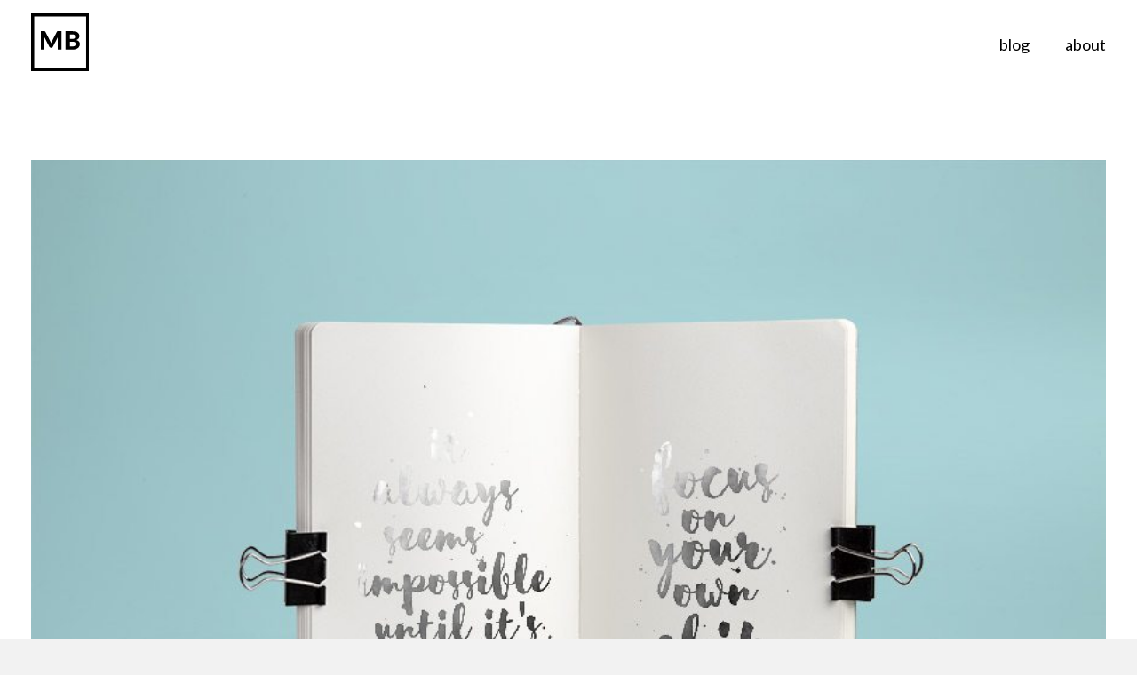

--- FILE ---
content_type: text/css
request_url: https://mariahbush.com/wp-content/uploads/elementor/css/post-131.css?ver=1685425671
body_size: 968
content:
.elementor-131 .elementor-element.elementor-element-54a26d6 > .elementor-container{max-width:1600px;}.elementor-131 .elementor-element.elementor-element-54a26d6 > .elementor-container > .elementor-row > .elementor-column > .elementor-column-wrap > .elementor-widget-wrap{align-content:center;align-items:center;}.elementor-131 .elementor-element.elementor-element-54a26d6{margin-top:15px;margin-bottom:15px;padding:0px 35px 0px 35px;}.elementor-131 .elementor-element.elementor-element-99ffd65.elementor-column > .elementor-column-wrap > .elementor-widget-wrap{justify-content:space-between;}.elementor-131 .elementor-element.elementor-element-c49eb21{text-align:left;width:auto;max-width:auto;}.elementor-131 .elementor-element.elementor-element-c49eb21 .aux-has-logo img{width:43%;max-width:43%;}.elementor-131 .elementor-element.elementor-element-c49eb21  .aux-has-logo:hover img{opacity:0.1;}.elementor-131 .elementor-element.elementor-element-d052931{display:block;text-align:right;width:auto;max-width:auto;}.elementor-131 .elementor-element.elementor-element-d052931 .aux-vertical .aux-menu-depth-0 .aux-item-content{display:block;text-align:right;}.elementor-131 .elementor-element.elementor-element-d052931 .aux-menu-depth-0 > .aux-item-content{color:#000000;font-family:"Lato", Sans-serif;font-size:18px;font-weight:500;text-transform:lowercase;line-height:1.5em;padding:0px 0px 0px 40px;}.elementor-131 .elementor-element.elementor-element-d052931 .aux-menu-depth-0.aux-hover > .aux-item-content {color:#AAAAAA !important;}.elementor-131 .elementor-element.elementor-element-d052931 .aux-fs-menu .aux-master-menu{text-align:left;}@media(max-width:1024px){.elementor-131 .elementor-element.elementor-element-99ffd65.elementor-column > .elementor-column-wrap > .elementor-widget-wrap{justify-content:center;}.elementor-131 .elementor-element.elementor-element-c49eb21{text-align:center;width:100%;max-width:100%;}.elementor-131 .elementor-element.elementor-element-c49eb21 .site-title{max-width:0%;}.elementor-131 .elementor-element.elementor-element-c49eb21 > .elementor-widget-container{margin:0px 0px 0px 85px;}.elementor-131 .elementor-element.elementor-element-d052931 > .elementor-widget-container{margin:55px 0px 0px 0px;}.elementor-131 .elementor-element.elementor-element-d052931{width:auto;max-width:auto;}}@media(max-width:767px){.elementor-131 .elementor-element.elementor-element-99ffd65.elementor-column > .elementor-column-wrap > .elementor-widget-wrap{justify-content:space-between;}.elementor-131 .elementor-element.elementor-element-c49eb21{text-align:left;width:auto;max-width:auto;}.elementor-131 .elementor-element.elementor-element-c49eb21 > .elementor-widget-container{margin:0px 0px 0px 0px;}.elementor-131 .elementor-element.elementor-element-d052931{display:block;text-align:center;width:auto;max-width:auto;}.elementor-131 .elementor-element.elementor-element-d052931 .aux-vertical .aux-menu-depth-0 .aux-item-content{display:block;text-align:center;}.elementor-131 .elementor-element.elementor-element-d052931 > .elementor-widget-container{margin:0px 0px 0px 0px;}}/* Start custom CSS for aux_logo, class: .elementor-element-c49eb21 */h1, h2, h3, h4, h5, h6, p, blockquote, address, big, cite, code, font, img, small, strike, sub, sup, li, ol, ul, fieldset, form, label, legend, button, table, caption, tr, th, td {
	margin:0;
	padding:0;
	border:0;
	font-weight:normal;
	font-style:normal;
	font-size:100%;
	line-height:1;
	font-family:inherit;
	text-align:left;
}         
          

html { 
	-webkit-text-size-adjust: 100%; 
	-ms-text-size-adjust: 100%;
}

body {
	background: #f2f2f2;
	border: none;
	color: #333;
	font-family: 'Lato', 'Helvetica Neue', Helvetica, sans-serif;
	font-size: 18px;
}

body * {
		-webkit-box-sizing: border-box; 
		-moz-box-sizing: border-box; 
	box-sizing: border-box; 
}

img {
	max-width: 100%;
	height: auto;
}

.fleft { float: left; }
.fright { float: right; }

::selection {
	background: #444;
	color: #FFF;
}

::-webkit-input-placeholder { color: #767676; }
::-moz-input-placeholder { color: #767676; }
:-ms-input-placeholder { color: #767676; }
          
          
          
         
body a {
	color: #019EBD;
	text-decoration: none;
}
  
          
 body a,
.widget_fukasawa_recent_posts a:hover .title,
.widget_fukasawa_recent_comments a:hover .title {
	 transition: all 0.1s ease-in-out;
}         
          
          
          
          
.blog-title a {
	display: inline-block;
	padding: 9px 13px;
	border: 3px solid #333;
	font-size: 17px;
	line-height: 150%;
	font-weight: 700;
	text-align: center;
	text-transform: uppercase;
	letter-spacing: 3px;
	color: #333;
}

          
.blog-title a {
	 transition: all 0.3s ease-in-out;
}
  
          
.blog-title a:hover {
	background: #333;
	color: #fff;
}
 
      .blog-title a {
		padding: 5px 7px 5px 9px;
		font-size: 16px;
		letter-spacing: 2px;
	}    


h1 a { background-color: #000000;

}/* End custom CSS */

--- FILE ---
content_type: text/css
request_url: https://mariahbush.com/wp-content/uploads/elementor/css/post-185.css?ver=1685425671
body_size: 82
content:
.elementor-185 .elementor-element.elementor-element-6f8a350{--spacer-size:50px;}.elementor-185 .elementor-element.elementor-element-3ef845c{text-align:left;}.elementor-185 .elementor-element.elementor-element-3ef845c > .elementor-widget-container{margin:0px 0px 0px 030px;}.elementor-185 .elementor-element.elementor-element-6264d2c .elementor-repeater-item-02012ad.elementor-social-icon{background-color:#FFFFFF;}.elementor-185 .elementor-element.elementor-element-6264d2c .elementor-repeater-item-9add845.elementor-social-icon{background-color:#FFFFFF;}.elementor-185 .elementor-element.elementor-element-6264d2c .elementor-repeater-item-9add845.elementor-social-icon i{color:#000000;}.elementor-185 .elementor-element.elementor-element-6264d2c .elementor-repeater-item-9add845.elementor-social-icon svg{fill:#000000;}.elementor-185 .elementor-element.elementor-element-6264d2c .elementor-repeater-item-e71cb59.elementor-social-icon{background-color:#FFFFFF;}.elementor-185 .elementor-element.elementor-element-6264d2c .elementor-repeater-item-d6cce7a.elementor-social-icon{background-color:#FFFFFF;}.elementor-185 .elementor-element.elementor-element-6264d2c{--grid-template-columns:repeat(0, auto);--icon-size:20px;--grid-column-gap:5px;--grid-row-gap:0px;}.elementor-185 .elementor-element.elementor-element-6264d2c .elementor-widget-container{text-align:right;}.elementor-185 .elementor-element.elementor-element-6264d2c > .elementor-widget-container{margin:0px 30px 0px 0px;}.elementor-185 .elementor-element.elementor-element-3980b5a{--spacer-size:50px;}@media(max-width:767px){.elementor-185 .elementor-element.elementor-element-3ef845c{text-align:center;}.elementor-185 .elementor-element.elementor-element-3ef845c > .elementor-widget-container{margin:0px 0px 0px 0px;}.elementor-185 .elementor-element.elementor-element-6264d2c .elementor-widget-container{text-align:center;}.elementor-185 .elementor-element.elementor-element-6264d2c > .elementor-widget-container{margin:0px 0px 0px 0px;}}

--- FILE ---
content_type: image/svg+xml
request_url: https://mariahbush.com/wp-content/uploads/2021/02/mbheader.svg
body_size: 379
content:
<svg xmlns="http://www.w3.org/2000/svg" viewBox="0 0 74 74"><path d="M0,0V74H74V0ZM70,70H4V4H70Z"/><path d="M38.59,22.72V46H33.82V31.63a10,10,0,0,1,.09-1.1l-6.2,12a2,2,0,0,1-.77.85,2.27,2.27,0,0,1-1.11.29h-.74A2.2,2.2,0,0,1,24,43.35a2,2,0,0,1-.78-.85L17,30.48c0,.39.06.76.08,1.13s0,.71,0,1V46h-4.7V22.72h4.75a1.52,1.52,0,0,1,.47.1,1,1,0,0,1,.38.24,1.75,1.75,0,0,1,.32.48l6,11.82c.22.41.42.83.62,1.26s.39.89.57,1.35q.27-.7.57-1.38a13.82,13.82,0,0,1,.63-1.28l6-11.77a2.27,2.27,0,0,1,.33-.48,1,1,0,0,1,.38-.24,1.28,1.28,0,0,1,.47-.1h4.72Z"/><path d="M52.48,22.72a16.29,16.29,0,0,1,4.11.45,7.85,7.85,0,0,1,2.77,1.27,4.73,4.73,0,0,1,1.56,2A6.59,6.59,0,0,1,61.41,29a5.17,5.17,0,0,1-.23,1.51,4.39,4.39,0,0,1-.7,1.36A5.42,5.42,0,0,1,59.25,33a7.68,7.68,0,0,1-1.81.91,6.6,6.6,0,0,1,3.41,1.81A4.72,4.72,0,0,1,62,39a6.77,6.77,0,0,1-.57,2.77A6.43,6.43,0,0,1,59.69,44a8,8,0,0,1-2.75,1.49,11.72,11.72,0,0,1-3.72.54H43.9V22.72Zm-3.17,4.05v5.76h2.82a8.67,8.67,0,0,0,1.61-.13A3.51,3.51,0,0,0,55,32a2.18,2.18,0,0,0,.77-.88A3.43,3.43,0,0,0,56,29.67a4.12,4.12,0,0,0-.21-1.39,2,2,0,0,0-.64-.88,2.55,2.55,0,0,0-1.09-.48,7,7,0,0,0-1.58-.15ZM53.12,42a4.53,4.53,0,0,0,1.75-.28,2.84,2.84,0,0,0,1.07-.7,2.4,2.4,0,0,0,.52-1,4.11,4.11,0,0,0,.15-1.1,3.73,3.73,0,0,0-.17-1.15,1.91,1.91,0,0,0-.58-.87,3,3,0,0,0-1.08-.54,6,6,0,0,0-1.69-.19H49.31V42Z"/></svg>